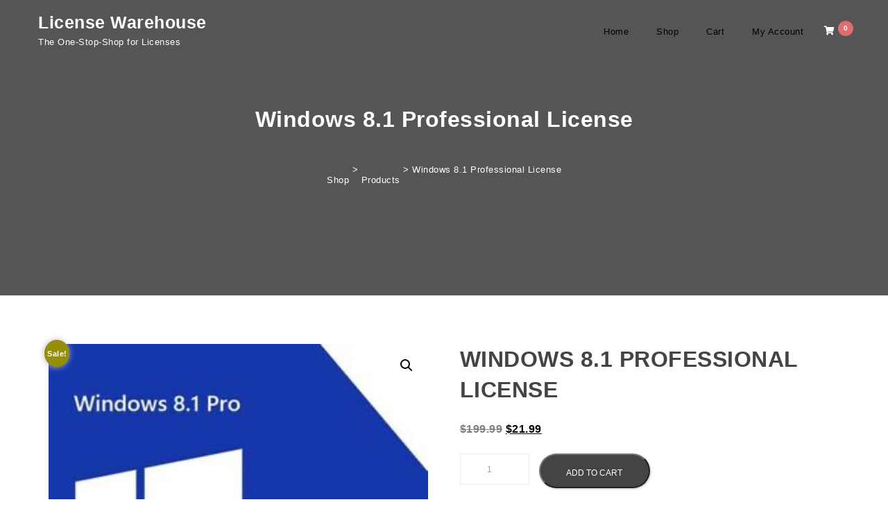

--- FILE ---
content_type: text/css
request_url: https://licensewh.com/wp-content/plugins/woocommerce-gateway-stripe/build/express_checkout.css?ver=892155deb7db72750198439baa5ce649
body_size: -105
content:
#wc-stripe-express-checkout-element iframe{max-width:unset}#wc-stripe-express-checkout-element{margin-bottom:12px;display:flex;gap:10px;flex-wrap:wrap;justify-content:center}
